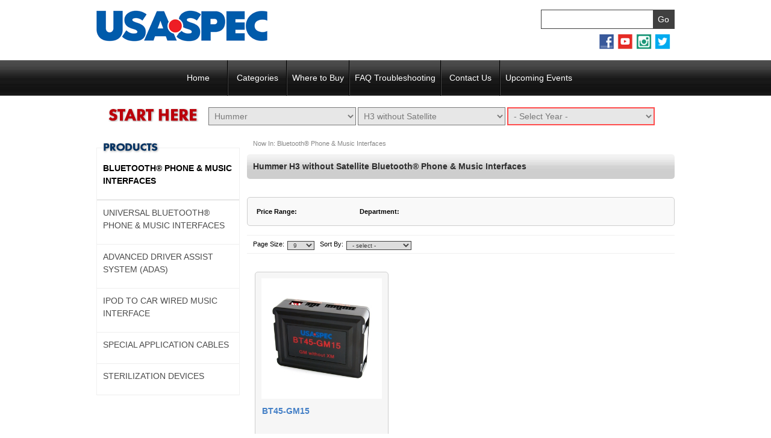

--- FILE ---
content_type: text/html; charset=utf-8
request_url: https://www.usaspec.com/c-17-bluetooth-phone-music-interfaces_hummer-h3withoutsatellite.aspx
body_size: 158169
content:

<!DOCTYPE html PUBLIC "-//W3C//DTD XHTML 1.1//EN"
    "http://www.w3.org/TR/xhtml11/DTD/xhtml11.dtd">

<html version="-//W3C//DTD XHTML 1.1//EN"
      xmlns="http://www.w3.org/1999/xhtml" xml:lang="en"
      xmlns:xsi="http://www.w3.org/2001/XMLSchema-instance"
      xsi:schemaLocation="http://www.w3.org/1999/xhtml
                          http://www.w3.org/MarkUp/SCHEMA/xhtml11.xsd"
>
<head id="ctl00_head1"><meta http-equiv="X-UA-Compatible" /><meta http-equiv="Content-Type" content="text/html;&#32;charset=utf-8" /><title>
	Hummer H3 without Satellite 
</title><meta name="description" content="Bluetooth®&#32;Phone&#32;&amp;amp;&#32;Music&#32;Interfaces" /><meta name="keywords" content="Bluetooth®&#32;Phone&#32;&amp;amp;&#32;Music&#32;Interfaces" /><link rel="stylesheet" href="App_Templates/Skin_111/_reset.css?dt=20160406175846">
<link rel="stylesheet" href="App_Templates/Skin_111/base.css?dt=20160406175844">
<link rel="stylesheet" href="App_Templates/Skin_111/style.css?dt=20190220155958">
<link rel="stylesheet" href="App_Templates/Skin_111/FacebookSSO.css?dt=20160406175844"><script type="text/javascript" src="jscripts/isearch.js"></script><script type="text/javascript" src="jscripts/tsearch.js"></script><script type="text/javascript" src="jscripts/CompunixAPSC.js"></script><script src="https://ajax.googleapis.com/ajax/libs/jquery/2.2.0/jquery.min.js"></script><script type="text/javascript">
          adnsf$ = jQuery; 
        </script>

    <script type="text/javascript" src="jscripts/revAjax.js"></script> 

    <link rel="stylesheet" href="https://maxcdn.bootstrapcdn.com/font-awesome/4.5.0/css/font-awesome.min.css" />
    
	
	

<!--[if IE]>
<style type="text/css">
.AddToCartButton, .AddToWishButton{padding-bottom:0px !important;}
</style>
<![endif]-->
      

        
    <script>
      (function(d) {
        var config = {
          kitId: 'cyg5dio',
          scriptTimeout: 3000,
          async: true
        },
        h=d.documentElement,t=setTimeout(function(){h.className=h.className.replace(/\bwf-loading\b/g,"")+" wf-inactive";},config.scriptTimeout),tk=d.createElement("script"),f=false,s=d.getElementsByTagName("script")[0],a;h.className+=" wf-loading";tk.src='https://use.typekit.net/'+config.kitId+'.js';tk.async=true;tk.onload=tk.onreadystatechange=function(){a=this.readyState;if(f||a&&a!="complete"&&a!="loaded")return;f=true;clearTimeout(t);try{Typekit.load(config)}catch(e){}};s.parentNode.insertBefore(tk,s)
      })(document);
    </script>
<!--###################### BELOW IS CODE FOR FAVICON######################-->
<link rel="apple-touch-icon" sizes="180x180" href="/apple-touch-icon.png?v=00zeKnX3WY" /><link rel="icon" type="image/png" sizes="32x32" href="/favicon-32x32.png?v=00zeKnX3WY" /><link rel="icon" type="image/png" sizes="16x16" href="/favicon-16x16.png?v=00zeKnX3WY" /><link rel="manifest" href="/site.webmanifest?v=00zeKnX3WY" /><link rel="mask-icon" href="/safari-pinned-tab.svg?v=00zeKnX3WY" color="#5bbad5" /><link rel="shortcut&#32;icon" href="/favicon.ico?v=00zeKnX3WY" /><meta name="msapplication-TileColor" content="#da532c" /><meta name="theme-color" content="#ffffff" />	
<!--############################################-->
	
</head>
<body>
    
	

    
    <!--
PAGE INVOCATION: /c-17-bluetooth-phone-music-interfaces_hummer-h3withoutsatellite.aspx
PAGE REFERRER: 
STORE LOCALE: en-US
STORE CURRENCY: USD
CUSTOMER ID: 0
AFFILIATE ID: 0
CUSTOMER LOCALE: en-US
CURRENCY SETTING: USD
CACHE MENUS: True
-->

    <form method="post" action="./c-17-bluetooth-phone-music-interfaces_hummer-h3withoutsatellite.aspx" id="aspnetForm">
<div class="aspNetHidden">
<input type="hidden" name="__EVENTTARGET" id="__EVENTTARGET" value="" />
<input type="hidden" name="__EVENTARGUMENT" id="__EVENTARGUMENT" value="" />
<input type="hidden" name="__VIEWSTATE" id="__VIEWSTATE" value="/[base64]" />
</div>

<script type="text/javascript">
//<![CDATA[
var theForm = document.forms['aspnetForm'];
if (!theForm) {
    theForm = document.aspnetForm;
}
function __doPostBack(eventTarget, eventArgument) {
    if (!theForm.onsubmit || (theForm.onsubmit() != false)) {
        theForm.__EVENTTARGET.value = eventTarget;
        theForm.__EVENTARGUMENT.value = eventArgument;
        theForm.submit();
    }
}
//]]>
</script>


<script src="/WebResource.axd?d=-jPxLlSDFVhnqZeEYNNcpDGHYHrHjYQGG2doBjNiMW6q59_fVsFYzi8y1TMjlCXpdh3aMLvXVWvEG4rT5zCCre0bq5Q1&amp;t=638901284248157332" type="text/javascript"></script>


<script src="https://ajax.googleapis.com/ajax/libs/jquery/1.7.2/jquery.min.js" type="text/javascript"></script>
<script type="text/javascript">
//<![CDATA[

            function PopUpAuth(site, name)
            {
                window.open (site,'','menubar=no,width=500,height=500');
            }
//]]>
</script>

<script src="jscripts/formvalidate.js" type="text/javascript"></script>
<script src="jscripts/core.js" type="text/javascript"></script>
<script src="/ScriptResource.axd?d=mfDCbBbG7fbz21WlkvHXu1IQY4CymJR9Mrr8wNL65eblbi339SMoHyopvgY3GaR1C5y3qaCtqVAi3jkjngBV8CTjVl1iFWuP2gb2mH9te_zL_0pP0&amp;t=ffffffffda74082d" type="text/javascript"></script>
<script src="/ScriptResource.axd?d=B5CHLg25uRUowtZFjpa4SnX0fVF9YHZ3Jvn08fPjtNIR_pbM2OQLsOfHP8uvRQ4t4c2HRW5iWFKm7piGWi8wRyw8d5QNAR0v-OHKsVMbgj_7qkJ5n7jeTL-A3P7AIxBpWbJo_g2&amp;t=ffffffffda74082d" type="text/javascript"></script>
<script src="jscripts/product.js" type="text/javascript"></script>
<div class="aspNetHidden">

	<input type="hidden" name="__VIEWSTATEGENERATOR" id="__VIEWSTATEGENERATOR" value="BF803FEB" />
</div>
    
<div id="wrapper">
    <div id="header">
        <a href="/">
            <div id="logo">
                    <span>USA Spec</span>                
            </div>
        </a>
        <!-- end logo -->
	<br />
<!--#####################Code below is to be able to login#######################		
        <div id="topAccountLinks">		
            <ul>		
                <li>
                    <a href="default.aspx" title="USA Spec">Home</a>
                </li>
                <li>
                    <div id="CompunixSSOControl"><ul class="SSOControl">
  <li class="NormalCartSignOn">
    <a href="signin.aspx">Login</a>
  </li>
</ul></div>
                </li>
                
			</ul>			
        </div> 		
##############################################################-->
        <!-- end topAccountLinks -->   
	        
        
             
        <div id="searchBox">

                  

                <input id="Search" type="text" onkeyup="tSearch(this)" onkeydown="if (event.keyCode == 13) {window.location.href='csearch.aspx?CategoryID=0&ManufacturerID=0&SectionID=0&PriceRange=0&SortBy=1&PageSize=12&AndOr=AND&DisplayMode=Grid&Condition=-1&Search='+this.value; return false;}" />
		            
                <input id="btncSearch" type="button" value="Go" onclick="window.location.href='csearch.aspx?CategoryID=0&ManufacturerID=0&SectionID=0&PriceRange=0&SortBy=1&PageSize=12&AndOr=AND&DisplayMode=Grid&Condition=-1&Search='+document.getElementById('Search').value;" />

        </div>

        <div id="socialMedia">
                <ul>
                    <li>
                        <a class="facebook_link" target="_blank" href="http://www.facebook.com/USASPEC" title="Facebook"><img src="App_Templates/Skin_111/images/facebook_icon_small.gif" /></a>
                    </li>
                    <li>
                        <a class="youtube_link" target="_blank" href="https://www.youtube.com/user/OfficialUSASPEC" title="YouTube"><img src="App_Templates/Skin_111/images/youtube_icon_small.gif" /></a>
                    </li>
                    <li>
                        <a class="instagram_link" target="_blank" href="https://instagram.com/usa_spec/" title="Instagram"><img src="App_Templates/Skin_111/images/instagram_icon_small.gif" /></a>
                    </li>
                    <li>
                        <a class="twitter_link" target="_blank" href="https://twitter.com/#!/USA_SPEC" title="Twitter"><img src="App_Templates/Skin_111/images/twitter_icon_small.gif" /></a>
                    </li>
                </ul>
        </div>

        <!-- end searchBox -->
        
    </div>
    <!-- end header -->
    <div id="topNavigation">
       <div id="jqueryMenuBox">
  <ul id="jqueryMenu">
    <li id="0"><a href="default.aspx">Home</a></li>
    <li class="hasSubCats" id="1"><a href="categories.aspx">Categories</a><ul class="subList">
        <li id="17"><a href="c-17-bluetooth-phone-music-interfaces.aspx" title="">Bluetooth® Phone &amp; Music Interfaces</a></li>
        <li id="24"><a href="c-24-universal-bluetooth-phone-music-interfaces.aspx" title="Universal Bluetooth Phone &amp; Music Interfaces">Universal Bluetooth® Phone &amp; Music Interfaces</a></li>
        <li id="23"><a href="c-23-advanced-driver-assist-system-adas.aspx" title="">Advanced Driver Assist System (ADAS)</a></li>
        <li id="19"><a href="c-19-ipod-to-car-wired-music-interface.aspx" title="">Ipod to Car Wired Music Interface</a></li>
        <li id="22"><a href="c-22-special-application-cables.aspx" title="">Special Application Cables</a></li>
        <li id="25"><a href="c-25-sterilization-devices.aspx" title="">Sterilization Devices</a></li>
      </ul>
    </li>
    <li id="2"><a href="wheretobuy.aspx">Where to Buy</a></li>
    <li id="3"><a href="t-faq.aspx">FAQ Troubleshooting</a></li>
    <li id="4"><a href="contactus.aspx">Contact Us</a></li>
    <li class="last" id="5"><a href="news.aspx">Upcoming Events</a></li>
  </ul>
  <div class="clear"></div>
</div><script type="text/javascript">

                    var toggleLock = new Array();

                    function mainmenu() {
                    $('#jqueryMenu ul ul').css({ display: 'none' });
                    $('ul#jqueryMenu > li').hover(function () {
                    if (!(toggleLock[$(this).attr('id')])) {
                    toggleLock[$(this).attr('id')] = false;
                    }
                    if (toggleLock[$(this).attr('id')] == false) {
                    $(this).find('ul:first').css({ visibility: 'visible', display: 'none' }).slideToggle(300);
                    setTimeout('toggleLock[' + $(this).attr("id") + '] = false;', 300);
                    toggleLock[$(this).attr('id')] = true;
                    }
                    $(this).toggleClass('active');
                    },
                    function () {
                    $(this).find('ul:first').slideUp(150); $(this).toggleClass('active');
                    }
                    );

                    $('ul#jqueryMenu li li').hover(function () {
                    $(this).find('ul:first').css({ visibility: 'visible', display: 'none' }).show(300);
                    $(this).toggleClass('active');
                    },
                    function () {
                    $(this).find('ul:first').hide(100); $(this).toggleClass('active');
                    }
                    );
                    }

                    $(document).ready(function () {
                    mainmenu();
                    $('ul#jqueryMenu > li:last').attr('class', 'last');
                    });

                </script>

<!-- ####################COMMENT OUT THE SHOPPING CART SINCE WEBSITE IS INFORMATIONAL ONLY#######################	   
        <div class="shoppingCart">    
                <a href="shoppingcart.aspx"><span>Now in your cart <strong>0 items</strong></span> <span class="bagImage"></span></a>
        </div>    
#####################################################-->	
    </div>
    <div id="divHorizontalMMY">
        <div id="MMY_MainContainer" class="MMY_MainContainer">
  <div id="MMY_MakeSelect" class="MMY_MakeSelect"><select id="MakeSelector"><option value="-"> - Select Make - </option></select></div>
  <div id="MMY_ModelSelect" class="MMY_ModelSelect"><select id="ModelSelector"><option value="-"> - Select Model - </option></select></div>
  <div id="MMY_YearSelect" class="MMY_YearSelect"><select id="YearSelector"><option value="-"> - Select Year - </option></select></div>
</div>
<div id="MMY_spinner" style="display: none;" class="MMY_spinner"><img src="images/spinner.gif"></div>
<div id="MMY_go" style="display: none;" class="MMY_go"><input class="searchMMY" type="button" value="Search" onclick="javascript:clickedSearch=true;GoToVehiclePage();"><span class="clearMMY"></span></div><script type="text/javascript">
                        
                        //$( document ).ready(function() {
                              var make = '';
                              var model = '';
                              var year = '';
                              var productid = '0';
                              var requestedPage = 'c-17-bluetooth-phone-music-interfaces_hummer-h3withoutsatellite.aspx'.replace('.aspx','');
                              var hasMMY = NaN;
                              var clickedSearch = false;
                      
                              function MakeSelector_onChange(value)
                              {
                                $('.selectMe').attr('class','');
                                if(value != '-')
                                {
                                  ShowSpinner();
                                  make = escape(value);
                                  sendAJAXRequest("ajaxCompunixMMYRequest.aspx?RequestedPage="+requestedPage+"&Make="+make+"&Model=&Year=&ID=ModelSelector&ProductID=" + productid, '', function(response) {
                                         document.getElementById('MMY_ModelSelect').innerHTML = response; HideSpinner();
                                  });
                                }
                              }
                              function ModelSelector_onChange(value)
                              {
                                $('.selectMe').attr('class','');
                                if(value != '-')
                                {
                                  ShowSpinner();
                                  model = escape(value);
                                  sendAJAXRequest("ajaxCompunixMMYRequest.aspx?RequestedPage="+requestedPage+"&Make="+make+"&Model="+model+"&Year=&ID=YearSelector&ProductID=" + productid, '', function(response) {
                                         document.getElementById('MMY_YearSelect').innerHTML = response; HideSpinner();
                                  });
                                }
                              }
                              function YearSelector_onChange(value)
                              {
                                $('.selectMe').attr('class','');
                                if(value != '-')
                                {
                                  ShowSpinner();
                                  year = value;
                                  sendAJAXRequest((window.parent.location.href.indexOf("APSC") > -1 ? "phoneOrderMMYRequest.aspx" : "ajaxCompunixMMYRequest.aspx") + "?RequestedPage="+requestedPage+"&Make="+make+"&Model="+model+"&Year="+year +  "&ProductID=" + productid, '', function(response) {
                                    // 
                                      if(0 == 1 && 0 == 1)
                                      {
                                        window.parent.location.reload();                              
                                      }
                                      else
                                      {
                                          if(clickedSearch==false && 'c-17-bluetooth-phone-music-interfaces_hummer-h3withoutsatellite.aspx' != 'default.aspx')
                                          {
                                            window.location.reload();
                                          }
                                          else
                                          {
                                            sendAJAXRequest('x-rev.compunix.currentmmy.aspx?justparturl=1', '', function(response) {
                                                window.location.href = response;
                                                });
                                          }
                                      }
                                      HideSpinner();
                                    });
                                }
                              }          
                              function ShowSpinner()
                              {
                                document.getElementById('MMY_spinner').style.display = "inline";
                              }         
                              function HideSpinner()
                              {
                                document.getElementById('MMY_spinner').style.display = "none";
                              }
                              function ShowGoButton()
                              {
                                document.getElementById('MMY_go').style.display = "block";
                              }
                              function GoToVehiclePage()
                              {
                                sendAJAXRequest('x-rev.compunix.currentmmy.aspx?justparturl=1', '', function(response) {
                                  window.location.href = response;
                                  });
                              }
                      
                              ShowSpinner();
                              var selectionContent = '';
                              if(hasMMY > 0)
                              {
                                    
                                    document.getElementById('MMY_MainContainer').innerHTML = '<span>' + make + ' ' + model + ' ' + year + '</span>'; HideSpinner(); ShowGoButton();
                              }
                              else
                              {
                                  if(requestedPage.indexOf('-mmy-') > 0 || requestedPage.indexOf('_') > 0 )
							                    {
								                    sendAJAXRequest("ajaxCompunixMMYRequest.aspx?RequestedPage="+requestedPage+"&Make=&Model=&Year=&ProductID=" + productid, '', function(response) {
                                                      document.getElementById('MMY_MainContainer').innerHTML = response; HideSpinner();
                                                    });
							                    }
							                    else
							                    {
								                    sendAJAXRequest("ajaxCompunixMMYRequest.aspx?RequestedPage="+requestedPage+"&Make=&Model=&Year=&ID=MakeSelector&ProductID=" + productid, '', function(response) {
                                                      document.getElementById('MMY_MakeSelect').innerHTML = response; HideSpinner();
                                                    });
							                    }                            
                              }
                        //});
                </script>
        
                       
    </div>
    <!-- end topNavigation -->
    <div id="contentWrapper">
        <div id="mainContent">        
            <div id="breadcrumb">
                
                Now In: <span class="SectionTitleText">Bluetooth® Phone & Music Interfaces</span>
            </div>
            <!-- CONTENTS START -->
            
	<div id="ctl00_PageContent_pnlContent">
	
		<span class="paypalAd">
			
		</span>
		<!-- XmlPackage: entity.mmygrid.xml.config -->
<div id="subpage_right_column">
  <div class="banner"></div>
  <div class="subpage_content">
    <div class="left_content">
      <h1>Hummer H3 without Satellite  Bluetooth® Phone & Music Interfaces</h1>
      <div class="productContainer">
        <div id="PageFilterControls" class="PageFilterControls"><div class="ProductFilterBy">
  <div class="FilterList"><span>Price Range:</span><ul>
      <li><input type="checkbox" value="242_252" name="Prices" onclick="javascript:Search_Click();">$242 to $252</li>
      <li><input type="checkbox" value="253_262" name="Prices" onclick="javascript:Search_Click();">$253 to $262</li>
    </ul>
  </div>
  <div class="FilterList"><span>Department:</span><ul>
      <li><input type="checkbox" value="2" name="Section" onclick="javascript:Search_Click();"><a href="s-2-featured-products.aspx&#xD;&#xA;                                            ">Featured Products</a></li>
    </ul>
  </div>
</div></div>
        <div id="FilterTable" style="display:none;"><span class="FilterLabel">Query</span><input type="text" id="FilterInput" class="FilterInput" onkeyup="javascript:if(CatchEnter(event))Search_Click();"><input name="AddFilterButton" type="button" id="AddFilterButton" onclick="javascript:Search_Click();" value="Search"></div>
        <div class="PageConrols"><span class="FilterLabel">Page Size:</span><span><select name="PageSizePicker" id="PageSizePicker" onchange="javascript:currentPageSize=this.value; currentPageNumber=0; Search_Click();"><option value="9">9</option>
              <option value="18">18</option>
              <option value="36">36</option>
              <option value="72">72</option>
              <option value="150">150</option></select></span>
                                         
                                        <span class="FilterLabel">Sort By:</span><span><select name="PageSortPicker" id="PageSortPicker" onchange="javascript:currentPageSort=this.value; currentPageNumber=0; Search_Click();"><option value="pC.DisplayOrder"> - select -</option>
              <option value="p.looks desc">Popularity</option>
              <option value="p.name">Name A to Z</option>
              <option value="p.name desc">Name Z to A</option>
              <option value="price">Price Low to High</option>
              <option value="price desc">Price High to Low</option></select></span></div>
        <div id="LoadingOverLay" class="RestingOverLay"><img id="LoadingImage" src="images/spinner.gif" alt=""><div id="ResultsArea" class="ResultsArea">
            <div class="productsBlock"><div class="productBlock">
  <div class="productblockimg"><a href="/p-368-bt45-gm15.aspx" title="BT45-GM15"><img id="ProductPic368" name="bt45-gm15" class="product-image icon-image img-responsive" src="[data-uri]" alt="BT45-GM15" /></a></div><a href="/p-368-bt45-gm15.aspx" title="BT45-GM15" class="productName">BT45-GM15</a><div class="productHighlights"><span class="freeShippingText"></span><span class="exactFitmentText"></span></div><a href="/p-368-bt45-gm15.aspx" title="BT45-GM15" class="addToCartButton">Details</a><span class="productPrice">
                        MSRP<br>
                                  $241.95</span></div></div>
          </div>
        </div><script type="text/javascript">
                
                  defaultFilter = '%';
                  defaultEntityID = '17';
                  defaultEntityType = 'Category';
                  defaultPageSortIndex = '0';
                  Compunix_$('PageSortPicker').options[defaultPageSortIndex].selected = true;
                  currentPageSort=Compunix_$('PageSortPicker').value;
                  currentPageNumber=0;
                  
                
                  var isContinuousLoad = false;
                  var inSearchClick = false;
                  
                  $(document).ready(function() { 
                      var setHashSplitLength = setHash();
                      if(setHashSplitLength > 1)
                      {
                          Search_Click(); 
                          //alert(setHashSplitLength+'|checkboxes set');
                      }
                                            
                      
                          isContinuousLoad = true;
                          jQuery(function($) {
                              $(window).bind('scroll', function() {  
                                  var myHeight = $(window).height() + $(window).scrollTop();// + 200;
                                  if (myHeight == $(document).height() && isContinuousLoad) 
                                  { 
                                      inSearchClick = false;
                                      if($('#ResultsArea').html().indexOf('No more results') >= 0)
                                      { 
                                          isContinuousLoad = false; 
                                      }
                                      else
                                      { 
                                          if(currentPageNumber < 1)
                                          {
                                              currentPageNumber = currentPageNumber + 1;
                                              GoToPage(currentPageNumber);    
                                          }
                                      }
                                  }
                              })
                          });
                      
                  });
                                        
              </script></div>
    </div>
  </div>
</div>
	
</div>

            <!-- CONTENTS END -->
        </div>
        <!-- end mainContent -->
        <div id="sidebar">  
                        
            <div class="sidebarContainer" id="categoryList">
                <span class="sidebarHeader" id="categoryHeader">Categories</span>
                <ul id="categoryAccordion" class="tame">
  <li><a href="c-17-bluetooth-phone-music-interfaces.aspx" class="box active">Bluetooth® Phone &amp; Music Interfaces</a></li>
  <li><a href="c-24-universal-bluetooth-phone-music-interfaces.aspx" class="box">Universal Bluetooth® Phone &amp; Music Interfaces</a></li>
  <li><a href="c-23-advanced-driver-assist-system-adas.aspx" class="box">Advanced Driver Assist System (ADAS)</a></li>
  <li><a href="c-19-ipod-to-car-wired-music-interface.aspx" class="box">Ipod to Car Wired Music Interface</a></li>
  <li><a href="c-22-special-application-cables.aspx" class="box">Special Application Cables</a></li>
  <li><a href="c-25-sterilization-devices.aspx" class="box">Sterilization Devices</a></li>
</ul><script type="text/javascript">
                      
            /*
            $("#categoryAccordion a.section").mouseenter(function() {
              $(this).parent('li').children('.subList').slideToggle(300);
              $(this).toggleClass('expanded');
              });
            */
              
            var ie = document.all;
            var timeoutId;
            var timeoutObj;

            $("#categoryAccordion a.section").mouseover(function(e) {
                var obj = $(this);
                        
                    timeoutObj = obj;
                    timeoutId = setTimeout(function(){delay(obj);}, 500);                       
            });
                  
            $("#categoryAccordion a.section").mouseout(function(e) {
                var obj = $(this);
                if ( timeoutId )
                    clearTimeout(timeoutId);
            });

            function delay(obj) {
                $(obj).parent('li').children('.subList').stop(true,true).slideToggle(300);
                $(obj).toggleClass('expanded');
            }

            $('#categoryAccordion a.active').each(
                function(){
                    $(this).parent('li').children('.subList').slideToggle(300);
                    $(this).toggleClass('expanded');
                }
            );

        </script>
            </div>
            <!-- end categoryList -->
            
            <!-- end manufacturerList -->
            
            <!-- end helpBox -->
            
            <!-- end newsletter -->
            
        </div>
        <!-- end sidebar -->
    </div>
    <!-- end contentWrapper -->
</div>
<!-- end wrapper -->
<div class="clear"></div>
<div id="footer">
    <div id="footerContent">
        <div id="bottomNavigation">
                <ul>
                    <li><a href="/t-about.aspx">About Us</a></li><li><a href="/t-faq.aspx">FAQ</a></li><li><a href="/t-contact.aspx">Contact Us</a></li><li><a href="sitemap2.aspx">Site Map</a></li>
                </ul>
        </div>
        <!-- end bottomNavigation -->
        <div id="copyright">
        <span>Copyright &copy; 2012-2024 USA SPEC, Inc. All Rights Reserved.<br/>
		<br/>13551 Yorba Ave<br/>Chino, CA 91710<br/>United States</span>
        </div>
        <!-- end copyright -->
        <div id="apscInfo">
            Powered by <a href="http://www.autopartsshoppingcart.com" target="_blank">AutoPartsShoppingCart.com</a><br/>
        </div>
        <!-- end apscInfo -->
    </div>
    <!-- end footerContent -->
</div>
<!-- end footer -->
</form>
	
	
	
	
	
    
</body>
</html>

--- FILE ---
content_type: text/html; charset=utf-8
request_url: https://www.usaspec.com/ajaxCompunixMMYRequest.aspx?RequestedPage=c-17-bluetooth-phone-music-interfaces_hummer-h3withoutsatellite&Make=&Model=&Year=&ProductID=0
body_size: 713
content:
      <div id="MMY_MakeSelect" class="MMY_MakeSelect">            <select id="MakeSelector" onChange="MakeSelector_onChange(this.value)" disabled="disabled"><option value="-"> - Select Make - </option><option value="Acura" >Acura</option><option value="Buick" >Buick</option><option value="Cadillac" >Cadillac</option><option value="Chevrolet" >Chevrolet</option><option value="Chevy Trucks" >Chevy Trucks</option><option value="Ford" >Ford</option><option value="GMC" >GMC</option><option value="Honda" >Honda</option><option value="Hummer" selected="selected">Hummer</option><option value="Infiniti" >Infiniti</option><option value="Lexus" >Lexus</option><option value="Lincoln" >Lincoln</option><option value="Mercury" >Mercury</option><option value="Nissan" >Nissan</option><option value="Pontiac" >Pontiac</option><option value="Saturn" >Saturn</option><option value="Scion" >Scion</option><option value="Toyota" >Toyota</option></select>      </div>      <div id="MMY_ModelSelect" class="MMY_ModelSelect">            <select id="ModelSelector" onChange="ModelSelector_onChange(this.value)" disabled="disabled"><option value="-"> - Select Model - </option><option value="H1 with Satellite" >H1 with Satellite</option><option value="H1 without Satellite" >H1 without Satellite</option><option value="H2 with Satellite" >H2 with Satellite</option><option value="H2 without Satellite" >H2 without Satellite</option><option value="H3 with Satellite" >H3 with Satellite</option><option value="H3 without Satellite" selected="selected">H3 without Satellite</option><option value="SUT with Satellite" >SUT with Satellite</option><option value="SUT without Satellite" >SUT without Satellite</option></select>      </div>      <div id="MMY_YearSelect" class="MMY_YearSelect selectMe">            <select class="selectMe" id="YearSelector" onChange="YearSelector_onChange(this.value)" disabled="disabled"><option value="-"> - Select Year - </option><option value="2010" >2010</option><option value="2009" >2009</option><option value="2008" >2008</option><option value="2007" >2007</option><option value="2006" >2006</option></select>      </div>

--- FILE ---
content_type: application/javascript
request_url: https://www.usaspec.com/jscripts/tsearch.js
body_size: 893
content:
/****************************************************************************
 * 
 *  Permission to use, copy, modify, distribute and sell this software (or 
 *  code file) and its documentation for any purpose is STRICTLY PROHIBITED. 
 *  This file is provided "as is" without expressed or implied warranty.
 *  
 * **************************************************************************
 *
 *  Copyright(c) 2009-2016 Compunix, LLC. 
 *  Please visit http://www.compunix.us for licensing information.
 *   
 *  THE ABOVE NOTICE MUST REMAIN INTACT.
 * 
 * **************************************************************************/

function tsCreateRequestObject() 
{
    var ro;
    var browser = navigator.appName;
    if(browser == "Microsoft Internet Explorer")
    {
        ro = new ActiveXObject("Microsoft.XMLHTTP");
    }
    else
    {
        ro = new XMLHttpRequest();
    }
    return ro;
}
var http = tsCreateRequestObject();
function tsSendRequest(action) 
{
    http.open('get', action);
    http.onreadystatechange = handleResponse;
    http.send(null);
}
function handleResponse() 
{
    if(http.readyState == 4)
    {
        var resultDiv = document.getElementById('tsearch_results');
		resultDiv.innerHTML = http.responseText;
		if(resultDiv.innerHTML.length > 9)
		{
		    resultDiv.style.display='block';				              
		}
    }
}
function tSearch(txtSearch) 
{
    var searchText = txtSearch.value;
    if(searchText.length > 2)
    {
        var tsearch_results = document.getElementById('tsearch_results');
		if(tsearch_results == null)
		{
		    tsearch_results = document.createElement("div");
		    tsearch_results.id = "tsearch_results";
            txtSearch.parentNode.insertBefore(tsearch_results, txtSearch);
        }
		
	    var page = 'ajaxCompunixtSearch.aspx?searchQuery=' + searchText; 
	    tsSendRequest(page);
	}
	else
	{
        var resultDiv = document.getElementById('tsearch_results');
        if(resultDiv != null)
        {
	        resultDiv.style.display='none';
	    }
	}
	return false;
}


--- FILE ---
content_type: application/javascript
request_url: https://www.usaspec.com/jscripts/isearch.js
body_size: 4433
content:
/*
    General Javascript Library
    License: Compunix LLC.
    Website: http://www.compunix.us/
    Creator: Adam Scholfield
    Last Modified: 11/09/2009
    Last Modified By: Adam Scholfield
*/

        
/* Shortcut Functions */
function Compunix_$(id)
{
    return document.getElementById(id);
}
/* Shortcut Functions */
/* Ajax Functions */

function GetXmlHttpObject()
{
    var xmlHttp1=null;
    try
    {
        // Firefox, Opera 8.0+, Safari
        xmlHttp1=new XMLHttpRequest();
    }
    catch (e)
    {
        // Internet Explorer
        try
        {
            xmlHttp1=new ActiveXObject("Msxml2.XMLHTTP");
        }
        catch (e)
        {
            xmlHttp1=new ActiveXObject("Microsoft.XMLHTTP");
        }
    }
    return xmlHttp1;
}

function AjaxCall(divid, url)
{
    sendAJAXRequest(url, '', function (response) {
        //Compunix_$(divid).outerHTML = '<div id="' + divid + '">' + response + '</div>';

        //alert('here: ' + isContinuousLoad + inSearchClick);
        if (isContinuousLoad && !inSearchClick) {
            Compunix_$(divid).innerHTML = Compunix_$(divid).innerHTML + '' + response;
            $('#ResultsArea .Paging').html('');
            $('#ResultsArea .PageNumberDisplay').html(''); 
        }
        else {
            Compunix_$(divid).innerHTML = '' + response;
            //inSearchClick = false;
        }

        Compunix_$('LoadingOverLay').className = "RestingOverLay";
        Compunix_$('LoadingImage').className = "RestingImage";

        ////            if ($('.sort-bar .pagination').length) 
        //              {
        //                if ($('#ResultsArea .Paging .pagination').length) {
        //                    $('.sort-bar .pagination').html($('#ResultsArea .Paging .pagination').html());
        //                    $('#ResultsArea .Paging .pagination').html('');
        //                }
        //                else {
        //                    $('.sort-bar .pagination').html('');
        //                }
        //            }
        //            $('.specialty-shop-listing h3, .submenu a, .product-listing h2, .product-listing h3, .header-cart li div, .category-listing p, .specialty-shop-listing p, .special-callouts a > div h2, .special-callouts a > div p').dotdotdot({ watch: true });

    });
}
/* Ajax Functions */
/* Key Control Functions */
function CatchEnter(e)
{ 
    var characterCode;
        if( e && e.which)
        { 
            e = e;
            e.cancel = true;
            characterCode = e.which;
        }
        if(e && window.event)
        {
            e = window.event;
            e.cancel = true;
            characterCode = e.keyCode;
        }
    return characterCode == 13;
}
/* Key Control Functions */
/* Cookie Functions */        
function createCookie(name,value,days)
{
    if (days)
    {
        var date = new Date();
        date.setTime(date.getTime()+(days*24*60*60*1000));
        var expires = "; expires="+date.toGMTString();
    }
    else var expires = "";
    document.cookie = name+"="+value+expires+"; path=/";
}

function readCookie(name) 
{
    var nameEQ = name + "=";
    var ca = document.cookie.split(';');
    for(var i=0;i < ca.length;i++) 
    {
        var c = ca[i];
        while (c.charAt(0)==' ') 
            c = c.substring(1,c.length);
        if (c.indexOf(nameEQ) == 0) 
            return c.substring(nameEQ.length,c.length);
    }
    return '';
}

function eraseCookie(name) 
{
    createCookie(name,"",-1);
}
/* Cookie Functions */        
    
    
    
    
    
    
    
    
/**********************************
    Custom Functions go here
    Custom Software : ISearch
    Date: October/November 2009
    Creator: Adam Scholfield
    License: Adam Scholfield, Compunix LLC.
*********************************/        
        
var FilterList = new Array();
var defaultFilter = '';
var defaultEntityID = '0';
var defaultEntityType = '';
var currentPageCount = 0;
var currentPageNumber = 0;
var currentPageSize = 0;
var currentPageSort = 'Looks DESC';//case when SalePrice is null then Price else SalePrice end';
var defaultPageSortIndex = '0';

var currentColorFilter = '';
var currentSizeFilter = '';
var currentManufacturerFilter = '';
var currentCategoryFilter = '';
var currentGenreFilter = '';
var currentDistributorFilter = '';
var currentVectorFilter = '';
var currentSectionFilter = '';
var currentLibraryFilter = '';
var currentPriceFilter = '';
var runFilters = true;

var currentSubModelFilter = '';

function FindFilters(DropDownList, ListBox, GroupName)
{
    var result = '';
    if(Compunix_$(DropDownList))
    {
        result = Compunix_$(DropDownList).value;
    }
    else if(Compunix_$(ListBox))
    {
        var options = Compunix_$(ListBox).options;
        var selected = new Array();
        for(var index=0;index<options.length;index++)
        {
            if(options[index].selected)
            {
                selected.push(options[index].value);
            }
        }
        while(selected.length > 0)
        {
            result += selected.pop() + ',';
        }
        if(result.length > 0)
        {
            result = result.substr(0,result.length-1);
        }
    }
    else
    {
        var values = document.getElementsByName(GroupName);
        var selected = new Array();
        for(var index = 0;index<values.length;index++)
        {
            if(values[index].checked)
            {
                selected.push(values[index].value);
            }
        }
        while(selected.length > 0)
        {
            result += selected.pop() + ',';
        }
    }
    return result;
}
function LoadFilters()
{
    var filter = Compunix_$('FilterInput').value;
    if(filter = '')
    {
        filter = defaultFilter;
    }
    var results = "";
    var insert = "";
    var generalFilter = "";
    for(var index=0;index<FilterList.length;index++)
    {
        if(index != 0)
        {
            insert = " - ";
        }
        if(index < FilterList.length-1)
        {
            results += insert + "<a href='javascript:void(0)' onclick='javascript:FilterList=FilterList.slice(0," + index + "+ 1);LoadFilters();'>" + FilterList[index] + "</a>"
        }
        else
        {
            results += insert + "<span class='LastCrumb'>" + FilterList[index] + "</span>"
        }
        generalFilter += FilterList[index] + ",";
    }
    if(Compunix_$('FilterList'))
    {
        Compunix_$('FilterList').innerHTML = results;
    }
    if(generalFilter.length > 0)
    {
        filter = generalFilter;
    }
    else if(filter == '')
    {
        filter = defaultFilter;
    }
    if(runFilters)
    {
        currentColorFilter = FindFilters('ColorsPickerDDL', 'ColorsPickerListBox', 'Colors');
        currentSizeFilter = FindFilters('SizesPickerDDL', 'SizesPickerListBox', 'Sizes');
        currentPriceFilter = FindFilters('PricesPickerDDL', 'PricesPickerListBox', 'Prices');
        currentManufacturerFilter = SetEntityFilter('Manufacturer');//s
        currentCategoryFilter = SetEntityFilter('Category');
        currentGenreFilter = SetEntityFilter('Genre');
        currentDistributorFilter = SetEntityFilter('Distributor');
        currentVectorFilter = SetEntityFilter('Vector');
        currentSectionFilter = SetEntityFilter('Section');
        currentLibraryFilter = SetEntityFilter('Library');
        currentSubModelFilter = FindFilters('SubModelPicker','SubModelPicker','SubModelPicker');
    }
    else
    {
        currentColorFilter = '';
        currentSizeFilter = '';
        currentPriceFilter = '';
        currentManufacturerFilter = '';
        currentCategoryFilter = '';
        currentGenreFilter = '';
        currentDistributorFilter = '';
        currentVectorFilter = '';
        currentSectionFilter = '';
        currentLibraryFilter = '';
        currentSubModelFilter = '';
    }
    
    if(currentPageSize == 0)
    {
        currentPageSize = Compunix_$('PageSizePicker').value;
    }
    
    //alert("currentManufacturerFilter:"+currentManufacturerFilter);
    
    createCookie('ISearchTerm',Compunix_$('FilterInput').value, 1);
    createCookie('ISearchPageSize',currentPageSize, 1);
    createCookie('ISearchSortBy',currentPageSort, 1);
    createCookie('ISearchPageNumber',currentPageNumber, 1);
    createCookie('ISearchColorFilter', currentColorFilter, 1);
    createCookie('ISearchSizeFilter', currentSizeFilter, 1);
    createCookie('ISearchManufacturerFilter', currentManufacturerFilter, 1);
    createCookie('ISearchCategoryFilter', currentCategoryFilter, 1);
    createCookie('ISearchGenreFilter', currentGenreFilter, 1);
    createCookie('ISearchDistributorFilter', currentDistributorFilter, 1);
    createCookie('ISearchVectorFilter', currentVectorFilter, 1);
    createCookie('ISearchSectionFilter', currentSectionFilter, 1);
    createCookie('ISearchLibraryFilter', currentLibraryFilter, 1);
    createCookie('ISearchSubModelFilter', currentSubModelFilter, 1);
        
    var dt = new Date();

    var query = "?PageNumber=" + currentPageNumber + 
                "&RequestedPage=" + (typeof(requestedPage) == 'undefined' ? '' : requestedPage) +
                "&PageSize=" + currentPageSize + 
                "&PageSort=" + currentPageSort + 
                "&ColorFilter=" + currentColorFilter + 
                "&SizeFilter=" + currentSizeFilter +
                "&PriceFilter=" + currentPriceFilter +
                "&ManufacturerFilter=" + currentManufacturerFilter +
                "&CategoryFilter=" + currentCategoryFilter +
                "&GenreFilter=" + currentGenreFilter +
                "&DistributorFilter=" + currentDistributorFilter +
                "&VectorFilter=" + currentVectorFilter +
                "&SectionFilter=" + currentSectionFilter +
                "&LibraryFilter=" + currentLibraryFilter +
                "&SubModelFilter=" + currentSubModelFilter +
                "&Filter=" + filter +
                "&rID=" + dt.getHours()+dt.getMinutes()+dt.getSeconds();
    
    if(Compunix_$('LoadingOverLay'))
        Compunix_$('LoadingOverLay').className = "LoadingOverLay";
    if(Compunix_$('LoadingImage'))
        Compunix_$('LoadingImage').className = "LoadingImage";

    AjaxCall('ResultsArea', 'ISearch.aspx' + query);

    //alert('ISearch.aspx' + query);
}

function getHash() {
    var urlHash = '';
    $("input[type=checkbox]:checked").each(function () {
        urlHash += $(this).attr('name').substring(0, 2) + $(this).val() + '|';
        //alert(urlHash);
    });
    return urlHash;
}
function setHash()
{
    //alert(window.location.hash);
    var hashSplit = window.location.hash.replace('#', '').split('|');
    $("input[type=checkbox]").each(function () {
        var chKey = $(this).attr('name').substring(0, 2) + $(this).val();
        var chName = $(this).attr('name');
        var chValue = $(this).attr('value');
        $(hashSplit).each(function (index, value) {
            var hashSplitEach = value;// $(this);
            if (chKey == hashSplitEach) {
                //alert(chKey + '|' + hashSplitEach);
                $("input[type=checkbox][name='" + chName + "'][value='" + chValue + "']").each(function () {
                    $(this).attr('checked', 'checked');
                })
            }
        });
    });

    return hashSplit.length;
}

function ScrollToResults() {
    if (!isContinuousLoad) {
        var pos = $('#ResultsArea').offset().top;
        //pos -= 150;
        if (pos < 0) pos = 0;
        $('html, body').scrollTop(pos);
    }
}

function Search_Click() {

    inSearchClick = true;
    currentPageNumber = 0;
    
    LoadFilters();

    var getHashKey = getHash();
    if (1==1 || getHashKey.length > 1) {
        window.location.hash = getHashKey;
    }

    if (getHashKey == '') ScrollToResults();

//    Compunix_$('FilterInput').focus();
}

function AddFilter_Click()
{
    currentPageNumber = 0;
    if(Compunix_$('FilterInput').value != '')
    {
        FilterList.push(Compunix_$('FilterInput').value);
    }
    Compunix_$('FilterInput').value = '';
    LoadFilters();
    Compunix_$('FilterInput').focus();
    
    if(FilterList.length == 0)
    {
        Compunix_$('FilterList').innerHTML = "No terms entered, please enter search keywords above.";
     }         
}

function LoadCookies()
{
    var terms = readCookie('ISearchTerms').split(',');
    for(var index=0;index<terms.length;index++)
    {
        FilterList.push(terms[index]);
    }
    if(readCookie('ISearchPageSize').length > 0)
    {
        currentPageSize = readCookie('ISearchPageSize');
    }
    if(readCookie('ISearchSortBy').length > 0)
    {
        currentPageSort = readCookie('ISearchSortBy');
    }
    if(Compunix_$('PageSortPicker'))
    {
        Compunix_$('PageSortPicker').value = currentPageSort;
    }
    if(Compunix_$('PageSizePicker'))
    {
        Compunix_$('PageSizePicker').value = currentPageSize;
    }
    currentPageNumber = LoadCookie('ISearchPageNumber');
    currentColorFilter = LoadCookie('ISearchColorFilter');
    currentSizeFilter = LoadCookie('ISearchSizeFilter');
    currentManufacturerFilter = LoadCookie('ISearchManufacturerFilter');
    currentCategoryFilter = LoadCookie('ISearchCategoryFilter');
    currentGenreFilter = LoadCookie('ISearchGenreFilter');
    currentDistributorFilter = LoadCookie('ISearchDistributorFilter');
    currentVectorFilter = LoadCookie('ISearchVectorFilter');
    currentSectionFilter = LoadCookie('ISearchSectionFilter');
    currentLibraryFilter = LoadCookie('ISearchLibraryFilter');
    currentSubModelFilter = LoadCookie('ISearchSubModelFilter');
    LoadFilters();
}

function PrevPage()
{
     //alert('previous page');
     inSearchClick = true;
     currentPageNumber --;
     LoadFilters();
     ScrollToResults();
}

function NextPage()
{
    //alert('next page');
    inSearchClick = true;
    currentPageNumber++;
    LoadFilters();
    ScrollToResults();
}

function GoToPage(pageNumber)
{
    //alert("going to page");
    //inSearchClick = true;
    currentPageNumber = pageNumber;
    LoadFilters();
    ScrollToResults();
}
function ToggleFilterTable(tableCell)
{
    if(tableCell.innerHTML == '[+]')
    {
        tableCell.innerHTML = '[-]';
        Compunix_$('FilterTable').style.display= 'block';
        //runFilters = true;
    }
    else
    {
        tableCell.innerHTML = '[+]';
        if(Compunix_$('FilterInput'))
            Compunix_$('FilterInput').value = '';
        Compunix_$('FilterTable').style.display= 'none';
        Search_Click();
        //runFilters = false;
    }
}

function SetEntityFilter(type)
{
    var result = '';
    result = FindFilters(type + 'PickerDDL', type + 'PickerListBox', type);
    if (defaultEntityType == type && result == '') //Jan added the result check
    {
        result += defaultEntityID;
    }
    return result;
}
function LoadCookie(name)
{
    var result = '';
    if(readCookie(name).length > 0)
    {
        result = readCookie(name);
    }
    return result;
}

function ClearFilter_Click()
{
    currentPageNumber = 0;
    FilterList = new Array();
    LoadFilters();
}